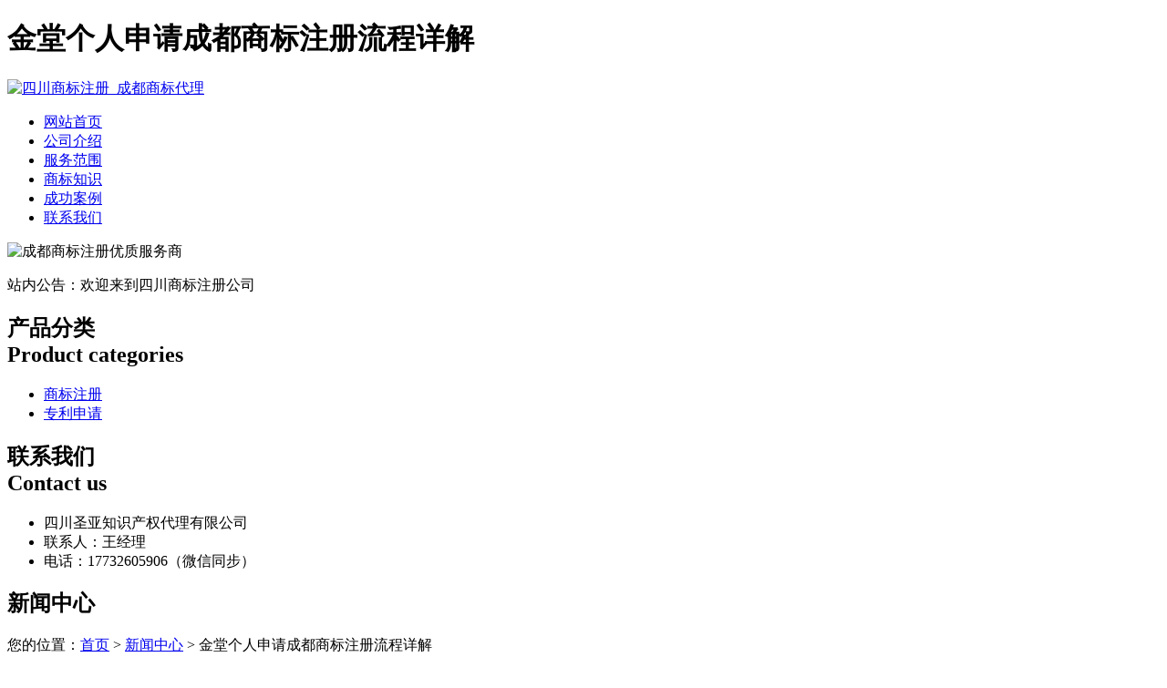

--- FILE ---
content_type: text/html; charset=utf-8
request_url: http://www.scsbzc.cn/article/20240430160131.html
body_size: 3098
content:
<!DOCTYPE html PUBLIC "-//W3C//DTD XHTML 1.0 Transitional//EN" "http://www.w3.org/TR/xhtml1/DTD/xhtml1-transitional.dtd">
<html xmlns="http://www.w3.org/1999/xhtml">
<head>
<meta http-equiv="Content-Type" content="text/html; charset=utf-8" />
<title>金堂个人申请成都商标注册流程详解 - 四川圣亚知识产权代理有限公司</title>
<link rel="stylesheet" type="text/css" href="http://www.scsbzc.cn/templets/default/css/style.css"/>
</head>
<body>
<div class="wrap">
  <h1>金堂个人申请成都商标注册流程详解</h1>
  <div class="tou">
    <div class="toutop">
      <div class="logo"> <a href="http://www.scsbzc.cn"><img src="http://www.scsbzc.cn/templets/default/images/logo.png" alt="四川商标注册_成都商标代理"></a> </div>
      <div class="rexian"> </div>
      <div class="clear"></div>
    </div>
    <ul class="nav">
                  <li><a href="http://www.scsbzc.cn/" title="网站首页">网站首页</a></li>
            <li><a href="http://www.scsbzc.cn/article/about.html" title="公司介绍">公司介绍</a></li>
            <li><a href="http://www.scsbzc.cn/category/chanpin/" title="服务范围">服务范围</a></li>
            <li><a href="http://www.scsbzc.cn/category/news/" title="商标知识">商标知识</a></li>
            <li><a href="http://www.scsbzc.cn/article/anli.html" title="成功案例">成功案例</a></li>
            <li><a href="http://www.scsbzc.cn/article/contact.html" title="联系我们">联系我们</a></li>
            <div class="clear"></div>
    </ul>
    <div class="clear"></div>
  </div>
</div>
<div class="banner"> <img src="http://www.scsbzc.cn/templets/default/images/banner1.jpg" alt="成都商标注册优质服务商" /> </div>
<div class="zhanneigonggao">
  <p>站内公告：欢迎来到四川商标注册公司</p>
</div><div class="wrap">
  <div class="main"> <div class="left">
  <div class="fenlei">
    <h2><a>产品分类<br />
      Product categories</a></h2>
    <ul>
                        <li><a href="http://www.scsbzc.cn/category/shangbiao/">商标注册</a></li>
            <li><a href="http://www.scsbzc.cn/category/zhuanli/">专利申请</a></li>
                  <div class="clear"></div>
    </ul>
    <div class="di"></div>
  </div>
  <div class="clear"></div>
  <div class="lianxi">
    <h2><a>联系我们<br />
      Contact us</a></h2>
    <ul>
      <li>四川圣亚知识产权代理有限公司</li>
<li>联系人：王经理</li>
<li>电话：17732605906（微信同步）</li>
      <div class="clear"></div>
    </ul>
    <div class="di"></div>
  </div>
</div>    <div class="right">
      <div class="company">
        <div class="tit">
          <h2>新闻中心</h2>
          <div class="weizhi">您的位置：<a href="http://www.scsbzc.cn">首页</a> > <a href="http://www.scsbzc.cn/category/news/">新闻中心</a> > 金堂个人申请成都商标注册流程详解</div>
          <div class="clear"></div>
        </div>
        <div class="xinwenjieshao">
          <center>
            <h3>金堂个人申请成都商标注册流程详解</h3>
            <h4>作者：四川圣亚知识产权代理有限公司  时间：2024-05-27 08:01:14</h4>
          </center>
          <p><p>对于金堂的个人而言，申请<a href="http://www.scsbzc.cn/">成都商标注册</a>是保护自身创意和品牌的重要步骤。下面是个人申请成都商标注册所需经历的主要流程：</p><p>一、前期准备</p><p>商标查询：在申请前，建议进行商标查询，以确保所要注册的商标不与已有的商标冲突。这可以通过成都商标局的官方网站或委托专业的商标代理机构进行查询。</p><p>确定商标类别：根据个人业务或产品的性质，确定需要注册的商标类别。</p><p>二、提交申请</p><p>准备申请材料：准备商标申请书、商标图样、个人身份证明等相关材料。</p><p>选择申请途径：可以选择线上申请或线下递交申请。线上申请方便快捷，而线下递交则需要前往成都商标局或其指定的受理窗口。</p><p>三、商标局审查</p><p>形式审查：商标局对申请材料进行形式审查，检查申请材料是否齐全、格式是否正确等。</p><p>实质审查：通过形式审查后，商标局将进行实质审查，评估商标的可注册性，包括是否与已有商标冲突、是否具有显著性等。</p><p>四、商标公告与异议</p><p>商标公告：如果商标通过实质审查，商标局将在官方网站上公告该商标，供公众查询和提出异议。</p><p>异议处理：在公告期间，任何人都可以对商标提出异议。如果收到异议，申请人需要及时进行答辩和处理。</p><p>五、商标注册证书颁发</p><p>核准注册：公告期满且无异议或异议处理完毕后，商标局将核准商标注册，并颁发商标注册证书。</p><p>商标维护：获得商标注册证书后，申请人需要按规定缴纳年费，以维持商标的有效状态。</p><p>六、结语</p><p>金堂的个人在申请成都商标注册时，需要遵循上述流程，并确保所提供的材料真实、准确。通过合理的商标布局和有效的商标管理，可以保护个人创意和品牌，提升市场竞争力。</p><p><br/></p></p>
          <div class="clear">&nbsp;</div>
          <div>                         <p>上一篇：<a href="http://www.scsbzc.cn/article/20240430160116.html">双流区个人商标续展代理可靠性分析</a></p>
                                                <p>下一篇：<a href="http://www.scsbzc.cn/article/20240430160150.html">金堂个人申请成都商标注册的步骤与要点</a></p>
             </div>
          <div class="clear"></div>
        </div>
        <div class="clear"></div>
      </div>
      <div class="company">
        <div class="tit">
          <h2>最新文章</h2>
          <div class="clear"></div>
        </div>
        <ul class="menxinwen">
                                  <li><a href="http://www.scsbzc.cn/article/20241112164029.html" title="成都商标注册雷区：不规范使用与欺诈陷阱" target="_blank">成都商标注册雷区：不规范使用与欺诈陷阱</a><span>[ 2024-12-12 ]</span></li>
                        <li><a href="http://www.scsbzc.cn/article/20241112164011.html" title="成都商标注册雷区：盲目注册与抢注风险" target="_blank">成都商标注册雷区：盲目注册与抢注风险</a><span>[ 2024-12-12 ]</span></li>
                        <li><a href="http://www.scsbzc.cn/article/20241112163946.html" title="四川商标注册申请的详细步骤与注意事项" target="_blank">四川商标注册申请的详细步骤与注意事项</a><span>[ 2024-12-12 ]</span></li>
                        <li><a href="http://www.scsbzc.cn/article/20241112163930.html" title="四川商标注册申请的基本要求与流程" target="_blank">四川商标注册申请的基本要求与流程</a><span>[ 2024-12-12 ]</span></li>
                        <li><a href="http://www.scsbzc.cn/article/20241112163512.html" title="再议新津区个人商标续展价格的合理性" target="_blank">再议新津区个人商标续展价格的合理性</a><span>[ 2024-12-12 ]</span></li>
                        <li><a href="http://www.scsbzc.cn/article/20241112163500.html" title="新津区个人商标续展价格合理性探讨" target="_blank">新津区个人商标续展价格合理性探讨</a><span>[ 2024-12-12 ]</span></li>
                    </ul>
        <div class="clear"></div>
      </div>
    </div>
    <div class="clear"></div>
  </div>
</div>
<p class="banquan">版权所有：<a href="http://www.scsbzc.cn" title="四川商标注册_成都商标代理">四川圣亚知识产权代理有限公司</a>&nbsp;&nbsp;<script>
(function(){
    var bp = document.createElement('script');
    var curProtocol = window.location.protocol.split(':')[0];
    if (curProtocol === 'https') {
        bp.src = 'https://zz.bdstatic.com/linksubmit/push.js';
    }
    else {
        bp.src = 'http://push.zhanzhang.baidu.com/push.js';
    }
    var s = document.getElementsByTagName("script")[0];
    s.parentNode.insertBefore(bp, s);
})();
</script>&nbsp;<a href="/sitemap.xml" target="_blank">网站地图</a>&nbsp;&nbsp;技术支持QQ/微信：1766534168</p></body>
</html>